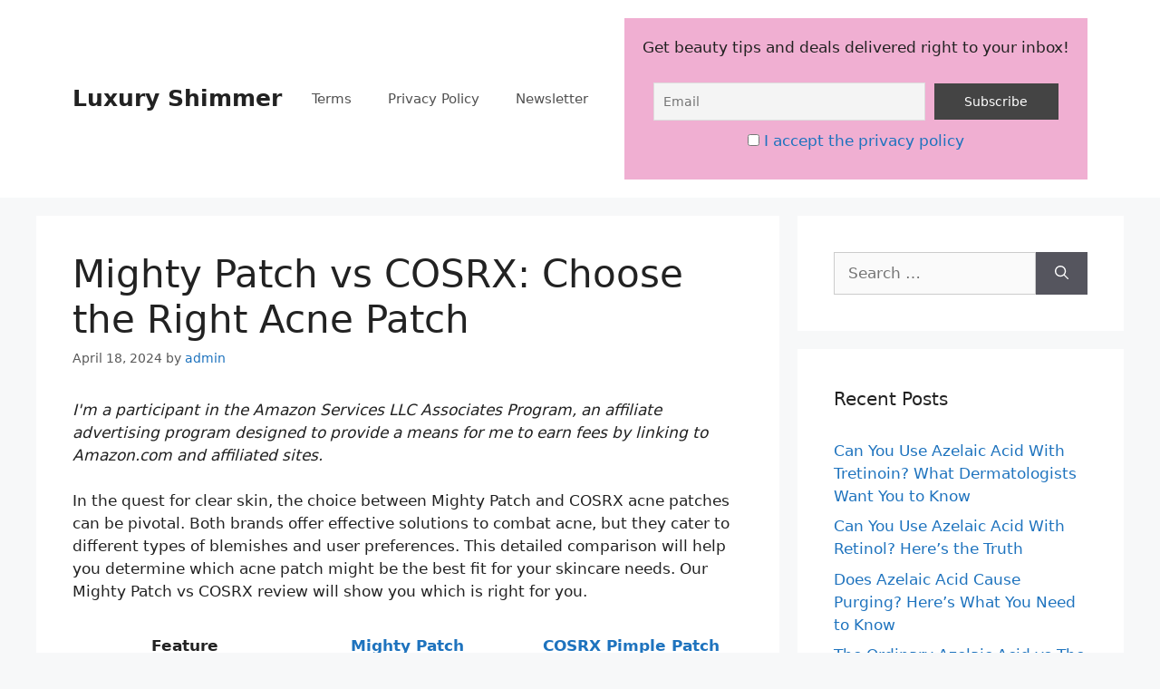

--- FILE ---
content_type: text/html; charset=UTF-8
request_url: https://luxuryshimmer.com/2024/04/18/mighty-patch-vs-cosrx/
body_size: 20166
content:
<!DOCTYPE html>
<html lang="en-US">
<head>
	<meta charset="UTF-8">
	<meta name='robots' content='index, follow, max-image-preview:large, max-snippet:-1, max-video-preview:-1' />
	<style>img:is([sizes="auto" i], [sizes^="auto," i]) { contain-intrinsic-size: 3000px 1500px }</style>
	<meta name="viewport" content="width=device-width, initial-scale=1">
	<!-- This site is optimized with the Yoast SEO plugin v26.0 - https://yoast.com/wordpress/plugins/seo/ -->
	<title>Mighty Patch vs COSRX: Choose the Right Acne Patch - Luxury Shimmer</title>
	<meta name="description" content="Our Mighty Patch vs COSRX review is here to show you which of these acne patches is right for your skin needs." />
	<link rel="canonical" href="https://luxuryshimmer.com/2024/04/18/mighty-patch-vs-cosrx/" />
	<meta property="og:locale" content="en_US" />
	<meta property="og:type" content="article" />
	<meta property="og:title" content="Mighty Patch vs COSRX: Choose the Right Acne Patch - Luxury Shimmer" />
	<meta property="og:description" content="Our Mighty Patch vs COSRX review is here to show you which of these acne patches is right for your skin needs." />
	<meta property="og:url" content="https://luxuryshimmer.com/2024/04/18/mighty-patch-vs-cosrx/" />
	<meta property="og:site_name" content="Luxury Shimmer" />
	<meta property="article:published_time" content="2024-04-18T00:35:43+00:00" />
	<meta property="article:modified_time" content="2024-04-18T00:35:44+00:00" />
	<meta property="og:image" content="https://luxuryshimmer.com/wp-content/uploads/2024/04/mighty-patch.jpg" />
	<meta name="author" content="admin" />
	<meta name="twitter:card" content="summary_large_image" />
	<meta name="twitter:label1" content="Written by" />
	<meta name="twitter:data1" content="admin" />
	<meta name="twitter:label2" content="Est. reading time" />
	<meta name="twitter:data2" content="8 minutes" />
	<script type="application/ld+json" class="yoast-schema-graph">{"@context":"https://schema.org","@graph":[{"@type":"WebPage","@id":"https://luxuryshimmer.com/2024/04/18/mighty-patch-vs-cosrx/","url":"https://luxuryshimmer.com/2024/04/18/mighty-patch-vs-cosrx/","name":"Mighty Patch vs COSRX: Choose the Right Acne Patch - Luxury Shimmer","isPartOf":{"@id":"https://luxuryshimmer.com/#website"},"primaryImageOfPage":{"@id":"https://luxuryshimmer.com/2024/04/18/mighty-patch-vs-cosrx/#primaryimage"},"image":{"@id":"https://luxuryshimmer.com/2024/04/18/mighty-patch-vs-cosrx/#primaryimage"},"thumbnailUrl":"https://luxuryshimmer.com/wp-content/uploads/2024/04/mighty-patch.jpg","datePublished":"2024-04-18T00:35:43+00:00","dateModified":"2024-04-18T00:35:44+00:00","author":{"@id":"https://luxuryshimmer.com/#/schema/person/9a2a8953bd66138c00edd16e707c40ec"},"description":"Our Mighty Patch vs COSRX review is here to show you which of these acne patches is right for your skin needs.","breadcrumb":{"@id":"https://luxuryshimmer.com/2024/04/18/mighty-patch-vs-cosrx/#breadcrumb"},"inLanguage":"en-US","potentialAction":[{"@type":"ReadAction","target":["https://luxuryshimmer.com/2024/04/18/mighty-patch-vs-cosrx/"]}]},{"@type":"ImageObject","inLanguage":"en-US","@id":"https://luxuryshimmer.com/2024/04/18/mighty-patch-vs-cosrx/#primaryimage","url":"https://luxuryshimmer.com/wp-content/uploads/2024/04/mighty-patch.jpg","contentUrl":"https://luxuryshimmer.com/wp-content/uploads/2024/04/mighty-patch.jpg","width":1500,"height":1500},{"@type":"BreadcrumbList","@id":"https://luxuryshimmer.com/2024/04/18/mighty-patch-vs-cosrx/#breadcrumb","itemListElement":[{"@type":"ListItem","position":1,"name":"Home","item":"https://luxuryshimmer.com/"},{"@type":"ListItem","position":2,"name":"Mighty Patch vs COSRX: Choose the Right Acne Patch"}]},{"@type":"WebSite","@id":"https://luxuryshimmer.com/#website","url":"https://luxuryshimmer.com/","name":"Luxury Shimmer","description":"You Deserve to Shine","potentialAction":[{"@type":"SearchAction","target":{"@type":"EntryPoint","urlTemplate":"https://luxuryshimmer.com/?s={search_term_string}"},"query-input":{"@type":"PropertyValueSpecification","valueRequired":true,"valueName":"search_term_string"}}],"inLanguage":"en-US"},{"@type":"Person","@id":"https://luxuryshimmer.com/#/schema/person/9a2a8953bd66138c00edd16e707c40ec","name":"admin","image":{"@type":"ImageObject","inLanguage":"en-US","@id":"https://luxuryshimmer.com/#/schema/person/image/","url":"https://secure.gravatar.com/avatar/6e70205f04aef0ee6d1013e231e995e379f0f61b6819631212a4b3c27b2f4c34?s=96&d=mm&r=g","contentUrl":"https://secure.gravatar.com/avatar/6e70205f04aef0ee6d1013e231e995e379f0f61b6819631212a4b3c27b2f4c34?s=96&d=mm&r=g","caption":"admin"},"sameAs":["http://luxuryshimmer.com"]}]}</script>
	<!-- / Yoast SEO plugin. -->


<link rel='dns-prefetch' href='//adnetwork.martinstools.com' />
<link rel="alternate" type="application/rss+xml" title="Luxury Shimmer &raquo; Feed" href="https://luxuryshimmer.com/feed/" />
<link rel="alternate" type="application/rss+xml" title="Luxury Shimmer &raquo; Comments Feed" href="https://luxuryshimmer.com/comments/feed/" />
<link rel="alternate" type="application/rss+xml" title="Luxury Shimmer &raquo; Mighty Patch vs COSRX: Choose the Right Acne Patch Comments Feed" href="https://luxuryshimmer.com/2024/04/18/mighty-patch-vs-cosrx/feed/" />
		<!-- This site uses the Google Analytics by MonsterInsights plugin v9.8.0 - Using Analytics tracking - https://www.monsterinsights.com/ -->
		<!-- Note: MonsterInsights is not currently configured on this site. The site owner needs to authenticate with Google Analytics in the MonsterInsights settings panel. -->
					<!-- No tracking code set -->
				<!-- / Google Analytics by MonsterInsights -->
		<script>
window._wpemojiSettings = {"baseUrl":"https:\/\/s.w.org\/images\/core\/emoji\/16.0.1\/72x72\/","ext":".png","svgUrl":"https:\/\/s.w.org\/images\/core\/emoji\/16.0.1\/svg\/","svgExt":".svg","source":{"concatemoji":"https:\/\/luxuryshimmer.com\/wp-includes\/js\/wp-emoji-release.min.js?ver=6.8.3"}};
/*! This file is auto-generated */
!function(s,n){var o,i,e;function c(e){try{var t={supportTests:e,timestamp:(new Date).valueOf()};sessionStorage.setItem(o,JSON.stringify(t))}catch(e){}}function p(e,t,n){e.clearRect(0,0,e.canvas.width,e.canvas.height),e.fillText(t,0,0);var t=new Uint32Array(e.getImageData(0,0,e.canvas.width,e.canvas.height).data),a=(e.clearRect(0,0,e.canvas.width,e.canvas.height),e.fillText(n,0,0),new Uint32Array(e.getImageData(0,0,e.canvas.width,e.canvas.height).data));return t.every(function(e,t){return e===a[t]})}function u(e,t){e.clearRect(0,0,e.canvas.width,e.canvas.height),e.fillText(t,0,0);for(var n=e.getImageData(16,16,1,1),a=0;a<n.data.length;a++)if(0!==n.data[a])return!1;return!0}function f(e,t,n,a){switch(t){case"flag":return n(e,"\ud83c\udff3\ufe0f\u200d\u26a7\ufe0f","\ud83c\udff3\ufe0f\u200b\u26a7\ufe0f")?!1:!n(e,"\ud83c\udde8\ud83c\uddf6","\ud83c\udde8\u200b\ud83c\uddf6")&&!n(e,"\ud83c\udff4\udb40\udc67\udb40\udc62\udb40\udc65\udb40\udc6e\udb40\udc67\udb40\udc7f","\ud83c\udff4\u200b\udb40\udc67\u200b\udb40\udc62\u200b\udb40\udc65\u200b\udb40\udc6e\u200b\udb40\udc67\u200b\udb40\udc7f");case"emoji":return!a(e,"\ud83e\udedf")}return!1}function g(e,t,n,a){var r="undefined"!=typeof WorkerGlobalScope&&self instanceof WorkerGlobalScope?new OffscreenCanvas(300,150):s.createElement("canvas"),o=r.getContext("2d",{willReadFrequently:!0}),i=(o.textBaseline="top",o.font="600 32px Arial",{});return e.forEach(function(e){i[e]=t(o,e,n,a)}),i}function t(e){var t=s.createElement("script");t.src=e,t.defer=!0,s.head.appendChild(t)}"undefined"!=typeof Promise&&(o="wpEmojiSettingsSupports",i=["flag","emoji"],n.supports={everything:!0,everythingExceptFlag:!0},e=new Promise(function(e){s.addEventListener("DOMContentLoaded",e,{once:!0})}),new Promise(function(t){var n=function(){try{var e=JSON.parse(sessionStorage.getItem(o));if("object"==typeof e&&"number"==typeof e.timestamp&&(new Date).valueOf()<e.timestamp+604800&&"object"==typeof e.supportTests)return e.supportTests}catch(e){}return null}();if(!n){if("undefined"!=typeof Worker&&"undefined"!=typeof OffscreenCanvas&&"undefined"!=typeof URL&&URL.createObjectURL&&"undefined"!=typeof Blob)try{var e="postMessage("+g.toString()+"("+[JSON.stringify(i),f.toString(),p.toString(),u.toString()].join(",")+"));",a=new Blob([e],{type:"text/javascript"}),r=new Worker(URL.createObjectURL(a),{name:"wpTestEmojiSupports"});return void(r.onmessage=function(e){c(n=e.data),r.terminate(),t(n)})}catch(e){}c(n=g(i,f,p,u))}t(n)}).then(function(e){for(var t in e)n.supports[t]=e[t],n.supports.everything=n.supports.everything&&n.supports[t],"flag"!==t&&(n.supports.everythingExceptFlag=n.supports.everythingExceptFlag&&n.supports[t]);n.supports.everythingExceptFlag=n.supports.everythingExceptFlag&&!n.supports.flag,n.DOMReady=!1,n.readyCallback=function(){n.DOMReady=!0}}).then(function(){return e}).then(function(){var e;n.supports.everything||(n.readyCallback(),(e=n.source||{}).concatemoji?t(e.concatemoji):e.wpemoji&&e.twemoji&&(t(e.twemoji),t(e.wpemoji)))}))}((window,document),window._wpemojiSettings);
</script>

<style id='wp-emoji-styles-inline-css'>

	img.wp-smiley, img.emoji {
		display: inline !important;
		border: none !important;
		box-shadow: none !important;
		height: 1em !important;
		width: 1em !important;
		margin: 0 0.07em !important;
		vertical-align: -0.1em !important;
		background: none !important;
		padding: 0 !important;
	}
</style>
<link rel='stylesheet' id='wp-block-library-css' href='https://luxuryshimmer.com/wp-includes/css/dist/block-library/style.min.css?ver=6.8.3' media='all' />
<style id='classic-theme-styles-inline-css'>
/*! This file is auto-generated */
.wp-block-button__link{color:#fff;background-color:#32373c;border-radius:9999px;box-shadow:none;text-decoration:none;padding:calc(.667em + 2px) calc(1.333em + 2px);font-size:1.125em}.wp-block-file__button{background:#32373c;color:#fff;text-decoration:none}
</style>
<style id='global-styles-inline-css'>
:root{--wp--preset--aspect-ratio--square: 1;--wp--preset--aspect-ratio--4-3: 4/3;--wp--preset--aspect-ratio--3-4: 3/4;--wp--preset--aspect-ratio--3-2: 3/2;--wp--preset--aspect-ratio--2-3: 2/3;--wp--preset--aspect-ratio--16-9: 16/9;--wp--preset--aspect-ratio--9-16: 9/16;--wp--preset--color--black: #000000;--wp--preset--color--cyan-bluish-gray: #abb8c3;--wp--preset--color--white: #ffffff;--wp--preset--color--pale-pink: #f78da7;--wp--preset--color--vivid-red: #cf2e2e;--wp--preset--color--luminous-vivid-orange: #ff6900;--wp--preset--color--luminous-vivid-amber: #fcb900;--wp--preset--color--light-green-cyan: #7bdcb5;--wp--preset--color--vivid-green-cyan: #00d084;--wp--preset--color--pale-cyan-blue: #8ed1fc;--wp--preset--color--vivid-cyan-blue: #0693e3;--wp--preset--color--vivid-purple: #9b51e0;--wp--preset--color--contrast: var(--contrast);--wp--preset--color--contrast-2: var(--contrast-2);--wp--preset--color--contrast-3: var(--contrast-3);--wp--preset--color--base: var(--base);--wp--preset--color--base-2: var(--base-2);--wp--preset--color--base-3: var(--base-3);--wp--preset--color--accent: var(--accent);--wp--preset--gradient--vivid-cyan-blue-to-vivid-purple: linear-gradient(135deg,rgba(6,147,227,1) 0%,rgb(155,81,224) 100%);--wp--preset--gradient--light-green-cyan-to-vivid-green-cyan: linear-gradient(135deg,rgb(122,220,180) 0%,rgb(0,208,130) 100%);--wp--preset--gradient--luminous-vivid-amber-to-luminous-vivid-orange: linear-gradient(135deg,rgba(252,185,0,1) 0%,rgba(255,105,0,1) 100%);--wp--preset--gradient--luminous-vivid-orange-to-vivid-red: linear-gradient(135deg,rgba(255,105,0,1) 0%,rgb(207,46,46) 100%);--wp--preset--gradient--very-light-gray-to-cyan-bluish-gray: linear-gradient(135deg,rgb(238,238,238) 0%,rgb(169,184,195) 100%);--wp--preset--gradient--cool-to-warm-spectrum: linear-gradient(135deg,rgb(74,234,220) 0%,rgb(151,120,209) 20%,rgb(207,42,186) 40%,rgb(238,44,130) 60%,rgb(251,105,98) 80%,rgb(254,248,76) 100%);--wp--preset--gradient--blush-light-purple: linear-gradient(135deg,rgb(255,206,236) 0%,rgb(152,150,240) 100%);--wp--preset--gradient--blush-bordeaux: linear-gradient(135deg,rgb(254,205,165) 0%,rgb(254,45,45) 50%,rgb(107,0,62) 100%);--wp--preset--gradient--luminous-dusk: linear-gradient(135deg,rgb(255,203,112) 0%,rgb(199,81,192) 50%,rgb(65,88,208) 100%);--wp--preset--gradient--pale-ocean: linear-gradient(135deg,rgb(255,245,203) 0%,rgb(182,227,212) 50%,rgb(51,167,181) 100%);--wp--preset--gradient--electric-grass: linear-gradient(135deg,rgb(202,248,128) 0%,rgb(113,206,126) 100%);--wp--preset--gradient--midnight: linear-gradient(135deg,rgb(2,3,129) 0%,rgb(40,116,252) 100%);--wp--preset--font-size--small: 13px;--wp--preset--font-size--medium: 20px;--wp--preset--font-size--large: 36px;--wp--preset--font-size--x-large: 42px;--wp--preset--spacing--20: 0.44rem;--wp--preset--spacing--30: 0.67rem;--wp--preset--spacing--40: 1rem;--wp--preset--spacing--50: 1.5rem;--wp--preset--spacing--60: 2.25rem;--wp--preset--spacing--70: 3.38rem;--wp--preset--spacing--80: 5.06rem;--wp--preset--shadow--natural: 6px 6px 9px rgba(0, 0, 0, 0.2);--wp--preset--shadow--deep: 12px 12px 50px rgba(0, 0, 0, 0.4);--wp--preset--shadow--sharp: 6px 6px 0px rgba(0, 0, 0, 0.2);--wp--preset--shadow--outlined: 6px 6px 0px -3px rgba(255, 255, 255, 1), 6px 6px rgba(0, 0, 0, 1);--wp--preset--shadow--crisp: 6px 6px 0px rgba(0, 0, 0, 1);}:where(.is-layout-flex){gap: 0.5em;}:where(.is-layout-grid){gap: 0.5em;}body .is-layout-flex{display: flex;}.is-layout-flex{flex-wrap: wrap;align-items: center;}.is-layout-flex > :is(*, div){margin: 0;}body .is-layout-grid{display: grid;}.is-layout-grid > :is(*, div){margin: 0;}:where(.wp-block-columns.is-layout-flex){gap: 2em;}:where(.wp-block-columns.is-layout-grid){gap: 2em;}:where(.wp-block-post-template.is-layout-flex){gap: 1.25em;}:where(.wp-block-post-template.is-layout-grid){gap: 1.25em;}.has-black-color{color: var(--wp--preset--color--black) !important;}.has-cyan-bluish-gray-color{color: var(--wp--preset--color--cyan-bluish-gray) !important;}.has-white-color{color: var(--wp--preset--color--white) !important;}.has-pale-pink-color{color: var(--wp--preset--color--pale-pink) !important;}.has-vivid-red-color{color: var(--wp--preset--color--vivid-red) !important;}.has-luminous-vivid-orange-color{color: var(--wp--preset--color--luminous-vivid-orange) !important;}.has-luminous-vivid-amber-color{color: var(--wp--preset--color--luminous-vivid-amber) !important;}.has-light-green-cyan-color{color: var(--wp--preset--color--light-green-cyan) !important;}.has-vivid-green-cyan-color{color: var(--wp--preset--color--vivid-green-cyan) !important;}.has-pale-cyan-blue-color{color: var(--wp--preset--color--pale-cyan-blue) !important;}.has-vivid-cyan-blue-color{color: var(--wp--preset--color--vivid-cyan-blue) !important;}.has-vivid-purple-color{color: var(--wp--preset--color--vivid-purple) !important;}.has-black-background-color{background-color: var(--wp--preset--color--black) !important;}.has-cyan-bluish-gray-background-color{background-color: var(--wp--preset--color--cyan-bluish-gray) !important;}.has-white-background-color{background-color: var(--wp--preset--color--white) !important;}.has-pale-pink-background-color{background-color: var(--wp--preset--color--pale-pink) !important;}.has-vivid-red-background-color{background-color: var(--wp--preset--color--vivid-red) !important;}.has-luminous-vivid-orange-background-color{background-color: var(--wp--preset--color--luminous-vivid-orange) !important;}.has-luminous-vivid-amber-background-color{background-color: var(--wp--preset--color--luminous-vivid-amber) !important;}.has-light-green-cyan-background-color{background-color: var(--wp--preset--color--light-green-cyan) !important;}.has-vivid-green-cyan-background-color{background-color: var(--wp--preset--color--vivid-green-cyan) !important;}.has-pale-cyan-blue-background-color{background-color: var(--wp--preset--color--pale-cyan-blue) !important;}.has-vivid-cyan-blue-background-color{background-color: var(--wp--preset--color--vivid-cyan-blue) !important;}.has-vivid-purple-background-color{background-color: var(--wp--preset--color--vivid-purple) !important;}.has-black-border-color{border-color: var(--wp--preset--color--black) !important;}.has-cyan-bluish-gray-border-color{border-color: var(--wp--preset--color--cyan-bluish-gray) !important;}.has-white-border-color{border-color: var(--wp--preset--color--white) !important;}.has-pale-pink-border-color{border-color: var(--wp--preset--color--pale-pink) !important;}.has-vivid-red-border-color{border-color: var(--wp--preset--color--vivid-red) !important;}.has-luminous-vivid-orange-border-color{border-color: var(--wp--preset--color--luminous-vivid-orange) !important;}.has-luminous-vivid-amber-border-color{border-color: var(--wp--preset--color--luminous-vivid-amber) !important;}.has-light-green-cyan-border-color{border-color: var(--wp--preset--color--light-green-cyan) !important;}.has-vivid-green-cyan-border-color{border-color: var(--wp--preset--color--vivid-green-cyan) !important;}.has-pale-cyan-blue-border-color{border-color: var(--wp--preset--color--pale-cyan-blue) !important;}.has-vivid-cyan-blue-border-color{border-color: var(--wp--preset--color--vivid-cyan-blue) !important;}.has-vivid-purple-border-color{border-color: var(--wp--preset--color--vivid-purple) !important;}.has-vivid-cyan-blue-to-vivid-purple-gradient-background{background: var(--wp--preset--gradient--vivid-cyan-blue-to-vivid-purple) !important;}.has-light-green-cyan-to-vivid-green-cyan-gradient-background{background: var(--wp--preset--gradient--light-green-cyan-to-vivid-green-cyan) !important;}.has-luminous-vivid-amber-to-luminous-vivid-orange-gradient-background{background: var(--wp--preset--gradient--luminous-vivid-amber-to-luminous-vivid-orange) !important;}.has-luminous-vivid-orange-to-vivid-red-gradient-background{background: var(--wp--preset--gradient--luminous-vivid-orange-to-vivid-red) !important;}.has-very-light-gray-to-cyan-bluish-gray-gradient-background{background: var(--wp--preset--gradient--very-light-gray-to-cyan-bluish-gray) !important;}.has-cool-to-warm-spectrum-gradient-background{background: var(--wp--preset--gradient--cool-to-warm-spectrum) !important;}.has-blush-light-purple-gradient-background{background: var(--wp--preset--gradient--blush-light-purple) !important;}.has-blush-bordeaux-gradient-background{background: var(--wp--preset--gradient--blush-bordeaux) !important;}.has-luminous-dusk-gradient-background{background: var(--wp--preset--gradient--luminous-dusk) !important;}.has-pale-ocean-gradient-background{background: var(--wp--preset--gradient--pale-ocean) !important;}.has-electric-grass-gradient-background{background: var(--wp--preset--gradient--electric-grass) !important;}.has-midnight-gradient-background{background: var(--wp--preset--gradient--midnight) !important;}.has-small-font-size{font-size: var(--wp--preset--font-size--small) !important;}.has-medium-font-size{font-size: var(--wp--preset--font-size--medium) !important;}.has-large-font-size{font-size: var(--wp--preset--font-size--large) !important;}.has-x-large-font-size{font-size: var(--wp--preset--font-size--x-large) !important;}
:where(.wp-block-post-template.is-layout-flex){gap: 1.25em;}:where(.wp-block-post-template.is-layout-grid){gap: 1.25em;}
:where(.wp-block-columns.is-layout-flex){gap: 2em;}:where(.wp-block-columns.is-layout-grid){gap: 2em;}
:root :where(.wp-block-pullquote){font-size: 1.5em;line-height: 1.6;}
</style>
<link rel='stylesheet' id='generate-comments-css' href='https://luxuryshimmer.com/wp-content/themes/generatepress/assets/css/components/comments.min.css?ver=3.6.0' media='all' />
<link rel='stylesheet' id='generate-style-css' href='https://luxuryshimmer.com/wp-content/themes/generatepress/assets/css/main.min.css?ver=3.6.0' media='all' />
<style id='generate-style-inline-css'>
body{background-color:#f7f8f9;color:#222222;}a{color:#1e73be;}a:hover, a:focus, a:active{color:#000000;}.wp-block-group__inner-container{max-width:1200px;margin-left:auto;margin-right:auto;}:root{--contrast:#222222;--contrast-2:#575760;--contrast-3:#b2b2be;--base:#f0f0f0;--base-2:#f7f8f9;--base-3:#ffffff;--accent:#1e73be;}:root .has-contrast-color{color:var(--contrast);}:root .has-contrast-background-color{background-color:var(--contrast);}:root .has-contrast-2-color{color:var(--contrast-2);}:root .has-contrast-2-background-color{background-color:var(--contrast-2);}:root .has-contrast-3-color{color:var(--contrast-3);}:root .has-contrast-3-background-color{background-color:var(--contrast-3);}:root .has-base-color{color:var(--base);}:root .has-base-background-color{background-color:var(--base);}:root .has-base-2-color{color:var(--base-2);}:root .has-base-2-background-color{background-color:var(--base-2);}:root .has-base-3-color{color:var(--base-3);}:root .has-base-3-background-color{background-color:var(--base-3);}:root .has-accent-color{color:var(--accent);}:root .has-accent-background-color{background-color:var(--accent);}body, button, input, select, textarea{font-family:-apple-system, system-ui, BlinkMacSystemFont, "Segoe UI", Helvetica, Arial, sans-serif, "Apple Color Emoji", "Segoe UI Emoji", "Segoe UI Symbol";}body{line-height:1.5;}.entry-content > [class*="wp-block-"]:not(:last-child):not(.wp-block-heading){margin-bottom:1.5em;}.main-navigation .main-nav ul ul li a{font-size:14px;}.sidebar .widget, .footer-widgets .widget{font-size:17px;}@media (max-width:768px){h1{font-size:31px;}h2{font-size:27px;}h3{font-size:24px;}h4{font-size:22px;}h5{font-size:19px;}}.top-bar{background-color:#636363;color:#ffffff;}.top-bar a{color:#ffffff;}.top-bar a:hover{color:#303030;}.site-header{background-color:#ffffff;}.main-title a,.main-title a:hover{color:#222222;}.site-description{color:#757575;}.mobile-menu-control-wrapper .menu-toggle,.mobile-menu-control-wrapper .menu-toggle:hover,.mobile-menu-control-wrapper .menu-toggle:focus,.has-inline-mobile-toggle #site-navigation.toggled{background-color:rgba(0, 0, 0, 0.02);}.main-navigation,.main-navigation ul ul{background-color:#ffffff;}.main-navigation .main-nav ul li a, .main-navigation .menu-toggle, .main-navigation .menu-bar-items{color:#515151;}.main-navigation .main-nav ul li:not([class*="current-menu-"]):hover > a, .main-navigation .main-nav ul li:not([class*="current-menu-"]):focus > a, .main-navigation .main-nav ul li.sfHover:not([class*="current-menu-"]) > a, .main-navigation .menu-bar-item:hover > a, .main-navigation .menu-bar-item.sfHover > a{color:#7a8896;background-color:#ffffff;}button.menu-toggle:hover,button.menu-toggle:focus{color:#515151;}.main-navigation .main-nav ul li[class*="current-menu-"] > a{color:#7a8896;background-color:#ffffff;}.navigation-search input[type="search"],.navigation-search input[type="search"]:active, .navigation-search input[type="search"]:focus, .main-navigation .main-nav ul li.search-item.active > a, .main-navigation .menu-bar-items .search-item.active > a{color:#7a8896;background-color:#ffffff;}.main-navigation ul ul{background-color:#eaeaea;}.main-navigation .main-nav ul ul li a{color:#515151;}.main-navigation .main-nav ul ul li:not([class*="current-menu-"]):hover > a,.main-navigation .main-nav ul ul li:not([class*="current-menu-"]):focus > a, .main-navigation .main-nav ul ul li.sfHover:not([class*="current-menu-"]) > a{color:#7a8896;background-color:#eaeaea;}.main-navigation .main-nav ul ul li[class*="current-menu-"] > a{color:#7a8896;background-color:#eaeaea;}.separate-containers .inside-article, .separate-containers .comments-area, .separate-containers .page-header, .one-container .container, .separate-containers .paging-navigation, .inside-page-header{background-color:#ffffff;}.entry-title a{color:#222222;}.entry-title a:hover{color:#55555e;}.entry-meta{color:#595959;}.sidebar .widget{background-color:#ffffff;}.footer-widgets{background-color:#ffffff;}.footer-widgets .widget-title{color:#000000;}.site-info{color:#ffffff;background-color:#55555e;}.site-info a{color:#ffffff;}.site-info a:hover{color:#d3d3d3;}.footer-bar .widget_nav_menu .current-menu-item a{color:#d3d3d3;}input[type="text"],input[type="email"],input[type="url"],input[type="password"],input[type="search"],input[type="tel"],input[type="number"],textarea,select{color:#666666;background-color:#fafafa;border-color:#cccccc;}input[type="text"]:focus,input[type="email"]:focus,input[type="url"]:focus,input[type="password"]:focus,input[type="search"]:focus,input[type="tel"]:focus,input[type="number"]:focus,textarea:focus,select:focus{color:#666666;background-color:#ffffff;border-color:#bfbfbf;}button,html input[type="button"],input[type="reset"],input[type="submit"],a.button,a.wp-block-button__link:not(.has-background){color:#ffffff;background-color:#55555e;}button:hover,html input[type="button"]:hover,input[type="reset"]:hover,input[type="submit"]:hover,a.button:hover,button:focus,html input[type="button"]:focus,input[type="reset"]:focus,input[type="submit"]:focus,a.button:focus,a.wp-block-button__link:not(.has-background):active,a.wp-block-button__link:not(.has-background):focus,a.wp-block-button__link:not(.has-background):hover{color:#ffffff;background-color:#3f4047;}a.generate-back-to-top{background-color:rgba( 0,0,0,0.4 );color:#ffffff;}a.generate-back-to-top:hover,a.generate-back-to-top:focus{background-color:rgba( 0,0,0,0.6 );color:#ffffff;}:root{--gp-search-modal-bg-color:var(--base-3);--gp-search-modal-text-color:var(--contrast);--gp-search-modal-overlay-bg-color:rgba(0,0,0,0.2);}@media (max-width:768px){.main-navigation .menu-bar-item:hover > a, .main-navigation .menu-bar-item.sfHover > a{background:none;color:#515151;}}.nav-below-header .main-navigation .inside-navigation.grid-container, .nav-above-header .main-navigation .inside-navigation.grid-container{padding:0px 20px 0px 20px;}.site-main .wp-block-group__inner-container{padding:40px;}.separate-containers .paging-navigation{padding-top:20px;padding-bottom:20px;}.entry-content .alignwide, body:not(.no-sidebar) .entry-content .alignfull{margin-left:-40px;width:calc(100% + 80px);max-width:calc(100% + 80px);}.rtl .menu-item-has-children .dropdown-menu-toggle{padding-left:20px;}.rtl .main-navigation .main-nav ul li.menu-item-has-children > a{padding-right:20px;}@media (max-width:768px){.separate-containers .inside-article, .separate-containers .comments-area, .separate-containers .page-header, .separate-containers .paging-navigation, .one-container .site-content, .inside-page-header{padding:30px;}.site-main .wp-block-group__inner-container{padding:30px;}.inside-top-bar{padding-right:30px;padding-left:30px;}.inside-header{padding-right:30px;padding-left:30px;}.widget-area .widget{padding-top:30px;padding-right:30px;padding-bottom:30px;padding-left:30px;}.footer-widgets-container{padding-top:30px;padding-right:30px;padding-bottom:30px;padding-left:30px;}.inside-site-info{padding-right:30px;padding-left:30px;}.entry-content .alignwide, body:not(.no-sidebar) .entry-content .alignfull{margin-left:-30px;width:calc(100% + 60px);max-width:calc(100% + 60px);}.one-container .site-main .paging-navigation{margin-bottom:20px;}}/* End cached CSS */.is-right-sidebar{width:30%;}.is-left-sidebar{width:30%;}.site-content .content-area{width:70%;}@media (max-width:768px){.main-navigation .menu-toggle,.sidebar-nav-mobile:not(#sticky-placeholder){display:block;}.main-navigation ul,.gen-sidebar-nav,.main-navigation:not(.slideout-navigation):not(.toggled) .main-nav > ul,.has-inline-mobile-toggle #site-navigation .inside-navigation > *:not(.navigation-search):not(.main-nav){display:none;}.nav-align-right .inside-navigation,.nav-align-center .inside-navigation{justify-content:space-between;}.has-inline-mobile-toggle .mobile-menu-control-wrapper{display:flex;flex-wrap:wrap;}.has-inline-mobile-toggle .inside-header{flex-direction:row;text-align:left;flex-wrap:wrap;}.has-inline-mobile-toggle .header-widget,.has-inline-mobile-toggle #site-navigation{flex-basis:100%;}.nav-float-left .has-inline-mobile-toggle #site-navigation{order:10;}}
</style>
<link rel='stylesheet' id='newsletter-css' href='https://luxuryshimmer.com/wp-content/plugins/newsletter/style.css?ver=8.9.8' media='all' />
<link rel='stylesheet' id='newsletter-popup-css' href='https://luxuryshimmer.com/wp-content/plugins/newsletter/subscription/assets/popup.css?ver=8.9.8' media='all' />
<script defer src='https://adnetwork.martinstools.com/assets/js/ad-network.js?ver%5Bstrategy%5D=defer' data-client='wordpress' data-theme='light' data-position='bottom' data-offset='0'></script><link rel="https://api.w.org/" href="https://luxuryshimmer.com/wp-json/" /><link rel="alternate" title="JSON" type="application/json" href="https://luxuryshimmer.com/wp-json/wp/v2/posts/578" /><link rel="EditURI" type="application/rsd+xml" title="RSD" href="https://luxuryshimmer.com/xmlrpc.php?rsd" />
<meta name="generator" content="WordPress 6.8.3" />
<link rel='shortlink' href='https://luxuryshimmer.com/?p=578' />
<link rel="alternate" title="oEmbed (JSON)" type="application/json+oembed" href="https://luxuryshimmer.com/wp-json/oembed/1.0/embed?url=https%3A%2F%2Fluxuryshimmer.com%2F2024%2F04%2F18%2Fmighty-patch-vs-cosrx%2F" />
<link rel="alternate" title="oEmbed (XML)" type="text/xml+oembed" href="https://luxuryshimmer.com/wp-json/oembed/1.0/embed?url=https%3A%2F%2Fluxuryshimmer.com%2F2024%2F04%2F18%2Fmighty-patch-vs-cosrx%2F&#038;format=xml" />
<style>.recentcomments a{display:inline !important;padding:0 !important;margin:0 !important;}</style></head>

<body class="wp-singular post-template-default single single-post postid-578 single-format-standard wp-embed-responsive wp-theme-generatepress right-sidebar nav-float-right separate-containers header-aligned-left dropdown-hover" itemtype="https://schema.org/Blog" itemscope>
	<a class="screen-reader-text skip-link" href="#content" title="Skip to content">Skip to content</a>		<header class="site-header has-inline-mobile-toggle" id="masthead" aria-label="Site"  itemtype="https://schema.org/WPHeader" itemscope>
			<div class="inside-header grid-container">
				<div class="site-branding">
						<p class="main-title" itemprop="headline">
					<a href="https://luxuryshimmer.com/" rel="home">Luxury Shimmer</a>
				</p>
						
					</div>	<nav class="main-navigation mobile-menu-control-wrapper" id="mobile-menu-control-wrapper" aria-label="Mobile Toggle">
				<button data-nav="site-navigation" class="menu-toggle" aria-controls="primary-menu" aria-expanded="false">
			<span class="gp-icon icon-menu-bars"><svg viewBox="0 0 512 512" aria-hidden="true" xmlns="http://www.w3.org/2000/svg" width="1em" height="1em"><path d="M0 96c0-13.255 10.745-24 24-24h464c13.255 0 24 10.745 24 24s-10.745 24-24 24H24c-13.255 0-24-10.745-24-24zm0 160c0-13.255 10.745-24 24-24h464c13.255 0 24 10.745 24 24s-10.745 24-24 24H24c-13.255 0-24-10.745-24-24zm0 160c0-13.255 10.745-24 24-24h464c13.255 0 24 10.745 24 24s-10.745 24-24 24H24c-13.255 0-24-10.745-24-24z" /></svg><svg viewBox="0 0 512 512" aria-hidden="true" xmlns="http://www.w3.org/2000/svg" width="1em" height="1em"><path d="M71.029 71.029c9.373-9.372 24.569-9.372 33.942 0L256 222.059l151.029-151.03c9.373-9.372 24.569-9.372 33.942 0 9.372 9.373 9.372 24.569 0 33.942L289.941 256l151.03 151.029c9.372 9.373 9.372 24.569 0 33.942-9.373 9.372-24.569 9.372-33.942 0L256 289.941l-151.029 151.03c-9.373 9.372-24.569 9.372-33.942 0-9.372-9.373-9.372-24.569 0-33.942L222.059 256 71.029 104.971c-9.372-9.373-9.372-24.569 0-33.942z" /></svg></span><span class="screen-reader-text">Menu</span>		</button>
	</nav>
			<nav class="main-navigation sub-menu-right" id="site-navigation" aria-label="Primary"  itemtype="https://schema.org/SiteNavigationElement" itemscope>
			<div class="inside-navigation grid-container">
								<button class="menu-toggle" aria-controls="primary-menu" aria-expanded="false">
					<span class="gp-icon icon-menu-bars"><svg viewBox="0 0 512 512" aria-hidden="true" xmlns="http://www.w3.org/2000/svg" width="1em" height="1em"><path d="M0 96c0-13.255 10.745-24 24-24h464c13.255 0 24 10.745 24 24s-10.745 24-24 24H24c-13.255 0-24-10.745-24-24zm0 160c0-13.255 10.745-24 24-24h464c13.255 0 24 10.745 24 24s-10.745 24-24 24H24c-13.255 0-24-10.745-24-24zm0 160c0-13.255 10.745-24 24-24h464c13.255 0 24 10.745 24 24s-10.745 24-24 24H24c-13.255 0-24-10.745-24-24z" /></svg><svg viewBox="0 0 512 512" aria-hidden="true" xmlns="http://www.w3.org/2000/svg" width="1em" height="1em"><path d="M71.029 71.029c9.373-9.372 24.569-9.372 33.942 0L256 222.059l151.029-151.03c9.373-9.372 24.569-9.372 33.942 0 9.372 9.373 9.372 24.569 0 33.942L289.941 256l151.03 151.029c9.372 9.373 9.372 24.569 0 33.942-9.373 9.372-24.569 9.372-33.942 0L256 289.941l-151.029 151.03c-9.373 9.372-24.569 9.372-33.942 0-9.372-9.373-9.372-24.569 0-33.942L222.059 256 71.029 104.971c-9.372-9.373-9.372-24.569 0-33.942z" /></svg></span><span class="mobile-menu">Menu</span>				</button>
						<div id="primary-menu" class="main-nav">
			<ul class="menu sf-menu">
				<li class="page_item page-item-2"><a href="https://luxuryshimmer.com/sample-page/">Terms</a></li>
<li class="page_item page-item-3"><a href="https://luxuryshimmer.com/privacy-policy/">Privacy Policy</a></li>
<li class="page_item page-item-414"><a href="https://luxuryshimmer.com/newsletter/">Newsletter</a></li>
			</ul>
		</div>
					</div>
		</nav>
					<div class="header-widget">
				<aside id="block-3" class="widget inner-padding widget_block">
<div style="background-color:#f0afd2;padding:20px" class="wp-block-tnp-minimal"><p>Get beauty tips and deals delivered right to your inbox!</p><div><div class="tnp tnp-subscription-minimal  "><form action="https://luxuryshimmer.com/wp-admin/admin-ajax.php?action=tnp&amp;na=s" method="post" style="text-align: center"><input type="hidden" name="nr" value="minimal">
<input type="hidden" name="nlang" value="">
<input class="tnp-email" type="email" required name="ne" value="" placeholder="Email"><input class="tnp-submit" type="submit" value="Subscribe" style="">
<div class="tnp-field tnp-privacy-field"><label><input type="checkbox" name="ny" required class="tnp-privacy"> <a target="_blank" href="https://luxuryshimmer.com/privacy-policy/">I accept the privacy policy</a></label></div></form></div>
</div></div>
</aside>			</div>
						</div>
		</header>
		
	<div class="site grid-container container hfeed" id="page">
				<div class="site-content" id="content">
			
	<div class="content-area" id="primary">
		<main class="site-main" id="main">
			
<article id="post-578" class="post-578 post type-post status-publish format-standard hentry category-articles category-reviews category-skincare" itemtype="https://schema.org/CreativeWork" itemscope>
	<div class="inside-article">
					<header class="entry-header">
				<h1 class="entry-title" itemprop="headline">Mighty Patch vs COSRX: Choose the Right Acne Patch</h1>		<div class="entry-meta">
			<span class="posted-on"><time class="entry-date published" datetime="2024-04-18T00:35:43+00:00" itemprop="datePublished">April 18, 2024</time></span> <span class="byline">by <span class="author vcard" itemprop="author" itemtype="https://schema.org/Person" itemscope><a class="url fn n" href="https://luxuryshimmer.com/author/admin/" title="View all posts by admin" rel="author" itemprop="url"><span class="author-name" itemprop="name">admin</span></a></span></span> 		</div>
					</header>
			
		<div class="entry-content" itemprop="text">
			<p><em>I'm a participant in the Amazon Services LLC Associates Program, an affiliate advertising program designed to provide a means for me to earn fees by linking to Amazon.com and affiliated sites.</em></p>
<p>In the quest for clear skin, the choice between Mighty Patch and COSRX acne patches can be pivotal. Both brands offer effective solutions to combat acne, but they cater to different types of blemishes and user preferences. This detailed comparison will help you determine which acne patch might be the best fit for your skincare needs. Our Mighty Patch vs COSRX review will show you which is right for you.</p>



<figure class="wp-block-table is-style-stripes"><table class="has-fixed-layout"><thead><tr><th>Feature</th><th><a href="https://amzn.to/3U69734">Mighty Patch</a></th><th><a href="https://amzn.to/3U1zlUr">COSRX Pimple Patch</a></th></tr><tr><th></th><th><a href="https://amzn.to/3U69734"><img decoding="async" width="150" height="150" class="wp-image-575" style="width: 150px;" src="https://luxuryshimmer.com/wp-content/uploads/2024/04/mighty-patch.jpg" alt="" srcset="https://luxuryshimmer.com/wp-content/uploads/2024/04/mighty-patch.jpg 1500w, https://luxuryshimmer.com/wp-content/uploads/2024/04/mighty-patch-300x300.jpg 300w, https://luxuryshimmer.com/wp-content/uploads/2024/04/mighty-patch-1024x1024.jpg 1024w, https://luxuryshimmer.com/wp-content/uploads/2024/04/mighty-patch-150x150.jpg 150w, https://luxuryshimmer.com/wp-content/uploads/2024/04/mighty-patch-768x768.jpg 768w" sizes="(max-width: 150px) 100vw, 150px" /></a></th><th><a href="https://amzn.to/3U1zlUr"><img decoding="async" width="150" height="150" class="wp-image-580" style="width: 150px;" src="https://luxuryshimmer.com/wp-content/uploads/2024/04/cosrx.jpg" alt="" srcset="https://luxuryshimmer.com/wp-content/uploads/2024/04/cosrx.jpg 1500w, https://luxuryshimmer.com/wp-content/uploads/2024/04/cosrx-300x300.jpg 300w, https://luxuryshimmer.com/wp-content/uploads/2024/04/cosrx-1024x1024.jpg 1024w, https://luxuryshimmer.com/wp-content/uploads/2024/04/cosrx-150x150.jpg 150w, https://luxuryshimmer.com/wp-content/uploads/2024/04/cosrx-768x768.jpg 768w" sizes="(max-width: 150px) 100vw, 150px" /></a></th></tr><tr><th></th><th><a href="https://amzn.to/3U69734"><img decoding="async" width="150" height="42" class="wp-image-8" style="width: 150px;" src="https://luxuryshimmer.com/wp-content/uploads/2021/06/Check-Price-Here.png" alt=""></a></th><th><a href="https://amzn.to/3U1zlUr"><img decoding="async" width="150" height="42" class="wp-image-8" style="width: 150px;" src="https://luxuryshimmer.com/wp-content/uploads/2021/06/Check-Price-Here.png" alt=""></a></th></tr></thead><tbody><tr><td><strong>Sizes Available</strong></td><td>One size</td><td>Multiple sizes (small, medium, large)</td></tr><tr><td><strong>Ingredients</strong></td><td>Hydrocolloid</td><td>Hydrocolloid, possibly other active ingredients in specific products</td></tr><tr><td><strong>Day/Night Use</strong></td><td>Primarily night</td><td>Both day and night</td></tr><tr><td><strong>Primary Use</strong></td><td>Surface-level whiteheads</td><td>Various types of pimples</td></tr><tr><td><strong>Packaging</strong></td><td>Smaller quantities per package</td><td>Larger quantities and variety per package</td></tr><tr><td><strong>Skin Type Suitability</strong></td><td>All skin types, especially sensitive</td><td>All skin types, especially those needing varied sizes</td></tr></tbody></table></figure>



<h2 class="wp-block-heading">Key Takeaways &#8211;  Mighty Patch vs COSRX</h2>



<ul class="wp-block-list">
<li><strong>Customization</strong>: COSRX offers greater flexibility with multiple sizes per package, catering to different blemish sizes.</li>



<li><strong>Ease of Use</strong>: Mighty Patch is straightforward with a one-size-fits-all approach, ideal for those who prefer simplicity.</li>



<li><strong>Effectiveness</strong>: Both patches effectively treat acne by absorbing pus and shielding pimples from external contaminants.</li>



<li><strong>Skin Suitability</strong>: Both are suitable for all skin types, but COSRX&#8217;s variety can be more tailored to specific needs.</li>
</ul>



<h2 class="wp-block-heading">Product Composition and Application</h2>



<h3 class="wp-block-heading">Mighty Patch</h3>



<p>Mighty Patch utilizes hydrocolloid technology to treat surface-level blemishes such as whiteheads by absorbing pus and fluids, thus speeding up the healing process. These patches are best used overnight and are praised for their strong adhesion and ability to protect pimples from external bacteria, which prevents picking and potential scarring.</p>



<h3 class="wp-block-heading">COSRX Acne Pimple Master Patch</h3>



<p>COSRX patches also use hydrocolloid material but are available in various sizes, allowing for targeted treatment that covers everything from small pimples to larger breakout areas. They stick well to the skin and can be worn under makeup, making them versatile for both day and night use.</p>



<h2 class="wp-block-heading">Pros and Cons &#8211; COSRX vs Mighty Patch</h2>



<h3 class="wp-block-heading">Mighty Patch</h3>



<p><strong>Pros:</strong></p>



<ul class="wp-block-list">
<li>Excellent adhesion, staying in place throughout the night.</li>



<li>Vegan, cruelty-free, and made without harmful chemicals.</li>



<li>Generally more recognized and trusted in the market.</li>
</ul>



<p><strong>Cons:</strong></p>



<ul class="wp-block-list">
<li>Limited variety in terms of patch sizes.</li>



<li>Primarily focused on surface-level pimples.</li>
</ul>



<h3 class="wp-block-heading">COSRX</h3>



<p><strong>Pros:</strong></p>



<ul class="wp-block-list">
<li>Offers a variety of sizes in each package, enhancing flexibility.</li>



<li>Known for high effectiveness at a typically lower price point.</li>



<li>Widely available and also cruelty-free.</li>
</ul>



<p><strong>Cons:</strong></p>



<ul class="wp-block-list">
<li>Some users report less durability in adhesion compared to Mighty Patch.</li>
</ul>



<h2 class="wp-block-heading">Key Differences</h2>



<p>The main differences between Mighty Patch and COSRX lie in their size offerings and specific skin suitability. Mighty Patch offers a one-size solution which simplifies the process but might not cover all types of pimples effectively. COSRX, on the other hand, provides options ranging from small to large, making it suitable for various blemish sizes and more customizable for different facial areas.</p>



<p>Both Mighty Patch and COSRX offer effective solutions to combat acne through hydrocolloid technology. Your choice may depend on whether you prefer a simple, one-size approach or need a variety of sizes for different types of pimples. For more insights on skincare products, you might find these articles helpful: <a href="https://luxuryshimmer.com/2024/03/21/kalade-skincare/">Kalade Skincare Review: Worth the Hype?</a>, <a href="https://luxuryshimmer.com/2024/03/20/sunday-riley-vs-drunk-elephant">Sunday Riley vs Drunk Elephant</a>, and <a href="https://luxuryshimmer.com/2024/03/10/preppy-skin-care">The Rise of Preppy Skin Care</a>.</p>



<figure class="wp-block-table is-style-stripes"><table class="has-fixed-layout"><thead><tr><th>Feature</th><th><a href="https://amzn.to/3U69734">Mighty Patch</a></th><th><a href="https://amzn.to/3U1zlUr">COSRX Pimple Patch</a></th></tr><tr><th></th><th><a href="https://amzn.to/3U69734"><img decoding="async" width="150" height="150" class="wp-image-575" style="width: 150px;" src="https://luxuryshimmer.com/wp-content/uploads/2024/04/mighty-patch.jpg" alt="" srcset="https://luxuryshimmer.com/wp-content/uploads/2024/04/mighty-patch.jpg 1500w, https://luxuryshimmer.com/wp-content/uploads/2024/04/mighty-patch-300x300.jpg 300w, https://luxuryshimmer.com/wp-content/uploads/2024/04/mighty-patch-1024x1024.jpg 1024w, https://luxuryshimmer.com/wp-content/uploads/2024/04/mighty-patch-150x150.jpg 150w, https://luxuryshimmer.com/wp-content/uploads/2024/04/mighty-patch-768x768.jpg 768w" sizes="(max-width: 150px) 100vw, 150px" /></a></th><th><a href="https://amzn.to/3U1zlUr"><img decoding="async" width="150" height="150" class="wp-image-580" style="width: 150px;" src="https://luxuryshimmer.com/wp-content/uploads/2024/04/cosrx.jpg" alt="" srcset="https://luxuryshimmer.com/wp-content/uploads/2024/04/cosrx.jpg 1500w, https://luxuryshimmer.com/wp-content/uploads/2024/04/cosrx-300x300.jpg 300w, https://luxuryshimmer.com/wp-content/uploads/2024/04/cosrx-1024x1024.jpg 1024w, https://luxuryshimmer.com/wp-content/uploads/2024/04/cosrx-150x150.jpg 150w, https://luxuryshimmer.com/wp-content/uploads/2024/04/cosrx-768x768.jpg 768w" sizes="(max-width: 150px) 100vw, 150px" /></a></th></tr><tr><th></th><th><a href="https://amzn.to/3U69734"><img decoding="async" width="150" height="42" class="wp-image-8" style="width: 150px;" src="https://luxuryshimmer.com/wp-content/uploads/2021/06/Check-Price-Here.png" alt=""></a></th><th><a href="https://amzn.to/3U1zlUr"><img decoding="async" width="150" height="42" class="wp-image-8" style="width: 150px;" src="https://luxuryshimmer.com/wp-content/uploads/2021/06/Check-Price-Here.png" alt=""></a></th></tr></thead><tbody><tr><td><strong>Sizes Available</strong></td><td>One size</td><td>Multiple sizes (small, medium, large)</td></tr><tr><td><strong>Ingredients</strong></td><td>Hydrocolloid</td><td>Hydrocolloid, possibly other active ingredients in specific products</td></tr><tr><td><strong>Day/Night Use</strong></td><td>Primarily night</td><td>Both day and night</td></tr><tr><td><strong>Primary Use</strong></td><td>Surface-level whiteheads</td><td>Various types of pimples</td></tr><tr><td><strong>Packaging</strong></td><td>Smaller quantities per package</td><td>Larger quantities and variety per package</td></tr><tr><td><strong>Skin Type Suitability</strong></td><td>All skin types, especially sensitive</td><td>All skin types, especially those needing varied sizes</td></tr></tbody></table></figure>



<h3 class="wp-block-heading">Detailed Questions and Answers</h3>



<h4 class="wp-block-heading">1. What are the primary benefits of using hydrocolloid acne patches?</h4>



<p>Hydrocolloid acne patches offer a targeted, non-invasive treatment for surface-level acne like whiteheads. They work by absorbing excess fluid, such as pus and oil, effectively drawing out impurities from the pores while maintaining a moist environment that accelerates the healing process. This method not only speeds up recovery but also minimizes the risk of scarring by protecting the area from external bacteria and the temptation to pick or squeeze the blemish.</p>



<p>These patches are discreet enough to be worn both during the day and overnight, making them a versatile option for continuous treatment. By providing a physical barrier, they prevent further contamination from dirt and other irritants that can exacerbate acne. Users often appreciate the reduction in inflammation and redness that can be achieved overnight, which makes these patches a popular choice for those seeking quick results.</p>



<p>Furthermore, hydrocolloid patches are suitable for all skin types, including sensitive skin, because they do not contain harsh chemicals. Their gentle yet effective approach to acne management ensures that the skin&#8217;s natural moisture is preserved, promoting overall skin health without the dryness often associated with topical acne treatments.</p>



<ul class="wp-block-list">
<li><strong>Effective and Gentle</strong>: Absorbs impurities and speeds up healing without harsh chemicals.</li>



<li><strong>Protective Barrier</strong>: Prevents bacterial contamination and discourages picking.</li>



<li><strong>Suitable for All Skin Types</strong>: Preserves natural moisture, ideal for sensitive skin.</li>
</ul>



<h4 class="wp-block-heading">2. How do Mighty Patch and COSRX differ in their approach to treating acne?</h4>



<p>Mighty Patch focuses primarily on the use of pure hydrocolloid material for treating surface-level blemishes. Their patches are designed to be ultra-thin and blend seamlessly with the skin, making them less visible while providing effective treatment. The simplicity of their ingredient list makes Mighty Patch particularly appealing to those who prefer a straightforward approach to acne treatment without additional active ingredients.</p>



<p>COSRX, on the other hand, offers a variety of patches that sometimes include additional acne-fighting ingredients like salicylic acid. This makes COSRX patches versatile for treating not only surface-level whiteheads but also more stubborn forms of acne, such as blackheads and emerging pimples. The inclusion of active ingredients can provide a more comprehensive treatment by chemically exfoliating the skin to clear pores in addition to the physical absorption properties of hydrocolloid.</p>



<p>Each brand caters to different needs: Mighty Patch is ideal for those who need a simple, effective solution for occasional pimples, while COSRX is suited for those who may require a more aggressive approach to a broader range of acne issues. This distinction is crucial for consumers to understand so they can choose a product that aligns with their specific skin concerns.</p>



<ul class="wp-block-list">
<li><strong>Mighty Patch</strong>: Focuses on hydrocolloid for surface blemishes, very gentle.</li>



<li><strong>COSRX</strong>: Includes additional ingredients for a broader range of acne treatment.</li>



<li><strong>Targeted Needs</strong>: Suitable selection depends on individual skin concerns and acne severity.</li>
</ul>



<h4 class="wp-block-heading">3. What factors should you consider when choosing between Mighty Patch and COSRX?</h4>



<p>When selecting between Mighty Patch and COSRX, it&#8217;s important to consider the type of acne you are dealing with. For simple, surface-level blemishes, Mighty Patch may be sufficient. However, for more persistent acne or blackheads, COSRX&#8217;s formula with salicylic acid might be more effective.</p>



<p>The skin&#8217;s sensitivity is another critical factor. If you have highly sensitive skin, you might prefer Mighty Patch due to its simpler, gentler formula. Conversely, if your skin can tolerate active ingredients without irritation, COSRX&#8217;s additional acne-fighting components could offer faster, more comprehensive results.</p>



<p>Lastly, consider your personal preferences for patch visibility and wearability. Mighty Patch is designed to be inconspicuous, making it ideal for daytime use, whereas some of COSRX&#8217;s patches are better suited for overnight treatment. This can influence your choice depending on your lifestyle needs and aesthetic preferences.</p>



<ul class="wp-block-list">
<li><strong>Type of Acne</strong>: Mighty Patch for surface-level; COSRX for deeper acne.</li>



<li><strong>Skin Sensitivity</strong>: Choose based on your skin&#8217;s tolerance to active ingredients.</li>



<li><strong>Usage Preference</strong>: Daytime invisibility vs. overnight treatment.</li>
</ul>



<h3 class="wp-block-heading">10 FAQ Questions with Brief Responses</h3>



<ol class="wp-block-list">
<li><strong>Can hydrocolloid patches treat cystic acne?</strong>
<ul class="wp-block-list">
<li>No, they are best for surface-level blemishes like whiteheads.</li>
</ul>
</li>



<li><strong>Are these patches suitable for all skin types?</strong>
<ul class="wp-block-list">
<li>Yes, both Mighty Patch and COSRX are designed to be safe for all skin types, but always patch test first.</li>
</ul>
</li>



<li><strong>How long should I wear an acne patch?</strong>
<ul class="wp-block-list">
<li>For best results, wear the patch for at least 6 hours or overnight.</li>
</ul>
</li>



<li><strong>Can I wear makeup over these patches?</strong>
<ul class="wp-block-list">
<li>Mighty Patch is thin enough to be worn under makeup, though it&#8217;s generally better to keep the area clear.</li>
</ul>
</li>



<li><strong>Do COSRX patches contain any drugs or chemicals?</strong>
<ul class="wp-block-list">
<li>Some COSRX patches include salicylic acid, which helps to treat acne more aggressively.</li>
</ul>
</li>



<li><strong>How do I choose the right size patch?</strong>
<ul class="wp-block-list">
<li>Select a size that covers the entire blemish and a little of the surrounding area for best results.</li>
</ul>
</li>



<li><strong>Are acne patches visible on the skin?</strong>
<ul class="wp-block-list">
<li>Mighty Patch is designed to blend in with the skin, making it less visible than some other brands.</li>
</ul>
</li>



<li><strong>Can acne patches help with acne scars?</strong>
<ul class="wp-block-list">
<li>They can prevent scars by reducing blemish handling and contamination, but they do not treat existing scars.</li>
</ul>
</li>



<li><strong>How often can I use these patches?</strong>
<ul class="wp-block-list">
<li>You can use a new patch whenever you have a pimple that needs treatment.</li>
</ul>
</li>



<li><strong>Are there any side effects to using these patches?</strong>
<ul class="wp-block-list">
<li>They are generally safe, but if you experience irritation or an allergic reaction, discontinue use and consult a dermatologist.</li>
</ul>
</li>
</ol>



<p>For more insights into effective skincare comparisons, check out <a href="https://luxuryshimmer.com/2024/03/19/drunk-elephant-vs-tatcha">Drunk Elephant vs Tatcha</a> and <a href="https://luxuryshimmer.com/2024/03/19/is-bubble-skincare-good">Is Bubble Skincare Good?</a>. These articles provide valuable information on choosing the right products for your skin type and concerns.</p>
		</div>

				<footer class="entry-meta" aria-label="Entry meta">
			<span class="cat-links"><span class="gp-icon icon-categories"><svg viewBox="0 0 512 512" aria-hidden="true" xmlns="http://www.w3.org/2000/svg" width="1em" height="1em"><path d="M0 112c0-26.51 21.49-48 48-48h110.014a48 48 0 0143.592 27.907l12.349 26.791A16 16 0 00228.486 128H464c26.51 0 48 21.49 48 48v224c0 26.51-21.49 48-48 48H48c-26.51 0-48-21.49-48-48V112z" /></svg></span><span class="screen-reader-text">Categories </span><a href="https://luxuryshimmer.com/category/articles/" rel="category tag">articles</a>, <a href="https://luxuryshimmer.com/category/reviews/" rel="category tag">reviews</a>, <a href="https://luxuryshimmer.com/category/skincare/" rel="category tag">skincare</a></span> 		<nav id="nav-below" class="post-navigation" aria-label="Posts">
			<div class="nav-previous"><span class="gp-icon icon-arrow-left"><svg viewBox="0 0 192 512" aria-hidden="true" xmlns="http://www.w3.org/2000/svg" width="1em" height="1em" fill-rule="evenodd" clip-rule="evenodd" stroke-linejoin="round" stroke-miterlimit="1.414"><path d="M178.425 138.212c0 2.265-1.133 4.813-2.832 6.512L64.276 256.001l111.317 111.277c1.7 1.7 2.832 4.247 2.832 6.513 0 2.265-1.133 4.813-2.832 6.512L161.43 394.46c-1.7 1.7-4.249 2.832-6.514 2.832-2.266 0-4.816-1.133-6.515-2.832L16.407 262.514c-1.699-1.7-2.832-4.248-2.832-6.513 0-2.265 1.133-4.813 2.832-6.512l131.994-131.947c1.7-1.699 4.249-2.831 6.515-2.831 2.265 0 4.815 1.132 6.514 2.831l14.163 14.157c1.7 1.7 2.832 3.965 2.832 6.513z" fill-rule="nonzero" /></svg></span><span class="prev"><a href="https://luxuryshimmer.com/2024/04/17/mighty-patch-vs-peace-out/" rel="prev">Mighty Patch vs Peace Out: The Ultimate Acne Patch Showdown</a></span></div><div class="nav-next"><span class="gp-icon icon-arrow-right"><svg viewBox="0 0 192 512" aria-hidden="true" xmlns="http://www.w3.org/2000/svg" width="1em" height="1em" fill-rule="evenodd" clip-rule="evenodd" stroke-linejoin="round" stroke-miterlimit="1.414"><path d="M178.425 256.001c0 2.266-1.133 4.815-2.832 6.515L43.599 394.509c-1.7 1.7-4.248 2.833-6.514 2.833s-4.816-1.133-6.515-2.833l-14.163-14.162c-1.699-1.7-2.832-3.966-2.832-6.515 0-2.266 1.133-4.815 2.832-6.515l111.317-111.316L16.407 144.685c-1.699-1.7-2.832-4.249-2.832-6.515s1.133-4.815 2.832-6.515l14.163-14.162c1.7-1.7 4.249-2.833 6.515-2.833s4.815 1.133 6.514 2.833l131.994 131.993c1.7 1.7 2.832 4.249 2.832 6.515z" fill-rule="nonzero" /></svg></span><span class="next"><a href="https://luxuryshimmer.com/2024/04/18/mighty-patch-vs-starface/" rel="next">Mighty Patch vs Starface: Expert Review for Acne</a></span></div>		</nav>
				</footer>
			</div>
</article>

			<div class="comments-area">
				<div id="comments">

		<div id="respond" class="comment-respond">
		<h3 id="reply-title" class="comment-reply-title">Leave a Comment <small><a rel="nofollow" id="cancel-comment-reply-link" href="/2024/04/18/mighty-patch-vs-cosrx/#respond" style="display:none;">Cancel reply</a></small></h3><form action="https://luxuryshimmer.com/wp-comments-post.php" method="post" id="commentform" class="comment-form"><p class="comment-form-comment"><label for="comment" class="screen-reader-text">Comment</label><textarea id="comment" name="comment" cols="45" rows="8" required></textarea></p><label for="author" class="screen-reader-text">Name</label><input placeholder="Name *" id="author" name="author" type="text" value="" size="30" required />
<label for="email" class="screen-reader-text">Email</label><input placeholder="Email *" id="email" name="email" type="email" value="" size="30" required />
<label for="url" class="screen-reader-text">Website</label><input placeholder="Website" id="url" name="url" type="url" value="" size="30" />
<p class="comment-form-cookies-consent"><input id="wp-comment-cookies-consent" name="wp-comment-cookies-consent" type="checkbox" value="yes" /> <label for="wp-comment-cookies-consent">Save my name, email, and website in this browser for the next time I comment.</label></p>
<p class="form-submit"><input name="submit" type="submit" id="submit" class="submit" value="Post Comment" /> <input type='hidden' name='comment_post_ID' value='578' id='comment_post_ID' />
<input type='hidden' name='comment_parent' id='comment_parent' value='0' />
</p></form>	</div><!-- #respond -->
	
</div><!-- #comments -->
			</div>

					</main>
	</div>

	<div class="widget-area sidebar is-right-sidebar" id="right-sidebar">
	<div class="inside-right-sidebar">
		<aside id="search-2" class="widget inner-padding widget_search"><form method="get" class="search-form" action="https://luxuryshimmer.com/">
	<label>
		<span class="screen-reader-text">Search for:</span>
		<input type="search" class="search-field" placeholder="Search &hellip;" value="" name="s" title="Search for:">
	</label>
	<button class="search-submit" aria-label="Search"><span class="gp-icon icon-search"><svg viewBox="0 0 512 512" aria-hidden="true" xmlns="http://www.w3.org/2000/svg" width="1em" height="1em"><path fill-rule="evenodd" clip-rule="evenodd" d="M208 48c-88.366 0-160 71.634-160 160s71.634 160 160 160 160-71.634 160-160S296.366 48 208 48zM0 208C0 93.125 93.125 0 208 0s208 93.125 208 208c0 48.741-16.765 93.566-44.843 129.024l133.826 134.018c9.366 9.379 9.355 24.575-.025 33.941-9.379 9.366-24.575 9.355-33.941-.025L337.238 370.987C301.747 399.167 256.839 416 208 416 93.125 416 0 322.875 0 208z" /></svg></span></button></form>
</aside>
		<aside id="recent-posts-2" class="widget inner-padding widget_recent_entries">
		<h2 class="widget-title">Recent Posts</h2>
		<ul>
											<li>
					<a href="https://luxuryshimmer.com/2025/10/02/can-you-use-azelaic-acid-with-tretinoin/">Can You Use Azelaic Acid With Tretinoin? What Dermatologists Want You to Know</a>
									</li>
											<li>
					<a href="https://luxuryshimmer.com/2025/10/02/can-you-use-azelaic-acid-with-retinol/">Can You Use Azelaic Acid With Retinol? Here’s the Truth</a>
									</li>
											<li>
					<a href="https://luxuryshimmer.com/2025/10/02/does-azelaic-acid-cause-purging/">Does Azelaic Acid Cause Purging? Here’s What You Need to Know</a>
									</li>
											<li>
					<a href="https://luxuryshimmer.com/2025/10/01/the-ordinary-azelaic-acid-vs-the-inkey-list/">The Ordinary Azelaic Acid vs The Inkey List: Which Affordable Formula Is Right for You?</a>
									</li>
											<li>
					<a href="https://luxuryshimmer.com/2025/10/01/the-ordinary-azelaic-acid-vs-paulas-choice/">The Ordinary Azelaic Acid vs Paula’s Choice: Which Formula Deserves a Place in Your Routine?</a>
									</li>
					</ul>

		</aside><aside id="recent-comments-2" class="widget inner-padding widget_recent_comments"><h2 class="widget-title">Recent Comments</h2><ul id="recentcomments"><li class="recentcomments"><span class="comment-author-link"><a href="http://luxuryshimmer.com/2022/04/15/mario-badescu-vs-eradikate/" class="url" rel="ugc">Mario Badescu vs EradiKate (Best Acne Treatment) - Luxury Shimmer</a></span> on <a href="https://luxuryshimmer.com/2022/04/15/mario-badescu-vs-clinique/#comment-607">Mario Badescu vs Clinique (Best Lotion for Intense Hydration)</a></li><li class="recentcomments"><span class="comment-author-link"><a href="http://luxuryshimmer.com/2022/04/15/mario-badescu-vs-clinique/" class="url" rel="ugc">Mario Badescu vs Clinique (Best Lotion for Intense Hydration) - Luxury Shimmer</a></span> on <a href="https://luxuryshimmer.com/2022/04/15/mario-badescu-vs-eradikate/#comment-606">Mario Badescu vs EradiKate (Best Acne Treatment)</a></li><li class="recentcomments"><span class="comment-author-link"><a href="http://luxuryshimmer.com/2022/04/15/mario-badescu-vs-clinique/" class="url" rel="ugc">Mario Badescu vs Clinique (Best Lotion for Intense Hydration) - Luxury Shimmer</a></span> on <a href="https://luxuryshimmer.com/2022/04/15/mario-badescu-vs-thayers/#comment-605">Mario Badescu vs Thayers (Best Face Toner Mist)</a></li><li class="recentcomments"><span class="comment-author-link"><a href="http://andere.strikingly.com/" class="url" rel="ugc external nofollow">andere.strikingly.com</a></span> on <a href="https://luxuryshimmer.com/2021/12/18/drybar-brush-crush-vs-ghd-glide/#comment-450">Drybar Brush Crush vs GHD Glide (Best Hot Brush for Difficult Hair)</a></li><li class="recentcomments"><span class="comment-author-link"><a href="https://processbuild48083.wixsite.com/sdehnkys" class="url" rel="ugc external nofollow">https://processbuild48083.wixsite.com/sdehnkys</a></span> on <a href="https://luxuryshimmer.com/2021/12/18/drybar-brush-crush-vs-ghd-glide/#comment-374">Drybar Brush Crush vs GHD Glide (Best Hot Brush for Difficult Hair)</a></li></ul></aside>	</div>
</div>

	</div>
</div>


<div class="site-footer">
			<footer class="site-info" aria-label="Site"  itemtype="https://schema.org/WPFooter" itemscope>
			<div class="inside-site-info grid-container">
								<div class="copyright-bar">
					<span class="copyright">&copy; 2026 Luxury Shimmer</span> &bull; Built with <a href="https://generatepress.com" itemprop="url">GeneratePress</a>				</div>
			</div>
		</footer>
		</div>

<script type="speculationrules">
{"prefetch":[{"source":"document","where":{"and":[{"href_matches":"\/*"},{"not":{"href_matches":["\/wp-*.php","\/wp-admin\/*","\/wp-content\/uploads\/*","\/wp-content\/*","\/wp-content\/plugins\/*","\/wp-content\/themes\/generatepress\/*","\/*\\?(.+)"]}},{"not":{"selector_matches":"a[rel~=\"nofollow\"]"}},{"not":{"selector_matches":".no-prefetch, .no-prefetch a"}}]},"eagerness":"conservative"}]}
</script>
<script id="generate-a11y">
!function(){"use strict";if("querySelector"in document&&"addEventListener"in window){var e=document.body;e.addEventListener("pointerdown",(function(){e.classList.add("using-mouse")}),{passive:!0}),e.addEventListener("keydown",(function(){e.classList.remove("using-mouse")}),{passive:!0})}}();
</script>
<!--[if lte IE 11]>
<script src="https://luxuryshimmer.com/wp-content/themes/generatepress/assets/js/classList.min.js?ver=3.6.0" id="generate-classlist-js"></script>
<![endif]-->
<script id="generate-menu-js-before">
var generatepressMenu = {"toggleOpenedSubMenus":true,"openSubMenuLabel":"Open Sub-Menu","closeSubMenuLabel":"Close Sub-Menu"};
</script>
<script src="https://luxuryshimmer.com/wp-content/themes/generatepress/assets/js/menu.min.js?ver=3.6.0" id="generate-menu-js"></script>
<script src="https://luxuryshimmer.com/wp-includes/js/comment-reply.min.js?ver=6.8.3" id="comment-reply-js" async data-wp-strategy="async"></script>
<script id="newsletter-js-extra">
var newsletter_data = {"action_url":"https:\/\/luxuryshimmer.com\/wp-admin\/admin-ajax.php"};
</script>
<script src="https://luxuryshimmer.com/wp-content/plugins/newsletter/main.js?ver=8.9.8" id="newsletter-js"></script>
<script id="newsletter-popup-js-extra">
var newsletter_popup_data = {"test":"0","action":"https:\/\/luxuryshimmer.com\/wp-admin\/admin-ajax.php?action=tnp&na=sa","url":"https:\/\/luxuryshimmer.com\/?na=popup&language="};
</script>
<script src="https://luxuryshimmer.com/wp-content/plugins/newsletter/subscription/assets/popup.js?ver=8.9.8" id="newsletter-popup-js"></script>
        <div id="tnp-modal">
            <div id="tnp-modal-content">
                <div id="tnp-modal-close">&times;</div>
                <div id="tnp-modal-body"></div>
            </div>
        </div>
        
</body>
</html>


<!-- Page cached by LiteSpeed Cache 7.6.2 on 2026-01-22 04:13:06 -->